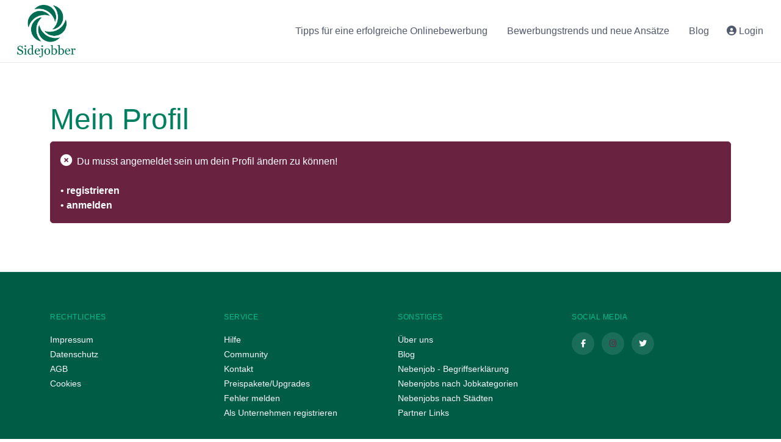

--- FILE ---
content_type: text/html; charset=utf-8
request_url: https://sidejobber.de/profil/bearbeiten
body_size: 3327
content:
	<!DOCTYPE html>
<html lang="de">

<head>
    <base href="/">
    <!-- Required Meta Tags Always Come First -->
    <meta http-equiv="content-type" content="text/html; charset=utf-8">
    <meta name="viewport" content="width=device-width, initial-scale=1">
    <meta name="robots" content="index,follow">
    <meta name="description" content="Bearbeite dein Profil und trage fehlende Informationen ein">
    <title>Konto bearbeiten</title>
    <link rel="canonical" href="https://sidejobber.de/profil/bearbeiten">
    <link rel="shortcut icon" href="/assets/img/logos/favicon.ico">
    <script src="https://kit.fontawesome.com/2b4c750bf4.js" crossorigin="anonymous" defer></script>
    <link href="./assets/css/styles.min.css?v=1.0" rel="stylesheet"><link href="https://cdn.jsdelivr.net/npm/bootstrap-icons@1.10.4/font/bootstrap-icons.css" rel="stylesheet"><link href="https://cdn.jsdelivr.net/npm/select2@4.1.0-rc.0/dist/css/select2.min.css" rel="stylesheet">    <script src="./components/jquery/jquery.min.js"></script>
    <script async src="https://pagead2.googlesyndication.com/pagead/js/adsbygoogle.js?client=ca-pub-3284854152906695"
            crossorigin="anonymous"></script>
</head>

<body class="min-vh-100 d-flex flex-column">
<div class="d-flex flex-column">
    <header id="header" class="navbar navbar-expand-lg navbar-light navbar-end bg-white border-bottom">
    <div class="container-fluid">
        <div class="js-mega-menu navbar-nav-wrap">
            <a class="mx-lg-3 mx-0" href="#" aria-label="Sidejobber">
                <img src="images/logo_alternate.png" title="Logo Sidejobber"
                     alt="Logo" style="max-width: 6rem">
            </a>
            <ul class="navbar-nav order-lg-3 flex-grow-1 flex-lg-grow-0 flex-row justify-content-between">
                                    <li class="d-flex justify-content-end nav-item">
                        <a class="btn btn-ghost-secondary me-2 me-lg-0"
                           href="login">
                            <i class="fa fa-user-circle mr-1"></i>
                            Login
                        </a>
                    </li>
                            </ul>
            <!-- End Account Signin -->
            <!-- Toggler -->
            <button class="navbar-toggler" type="button" data-bs-toggle="collapse" data-bs-target="#navbarNavDropdown"
                    aria-controls="navbarNavDropdown" aria-expanded="false" aria-label="Toggle navigation">
                <span class="navbar-toggler-default">
                  <i class="bi-list"></i>
                </span>
                        <span class="navbar-toggler-toggled">
                  <i class="bi-x"></i>
                </span>
            </button>

            <div id="navbarNavDropdown" class="collapse navbar-collapse">
                <ul class="navbar-nav">
                                        <li class=" nav-item">
                        <a
                                id="34tipps-f%c3%bcr-eine-erfolgreiche-onlinebewerbung"
                                title="Tipps für eine erfolgreiche Onlinebewerbung"
                                class="nav-link "
                                href="/blog/69/tipps-fuer-eine-erfolgreiche-online-bewerbung"
                                role="button">
                            <i class=""></i>Tipps für eine erfolgreiche Onlinebewerbung</a>            </li>
                                <li class=" nav-item">
                        <a
                                id="35bewerbungstrends-und-neue-ans%c3%a4tze"
                                title="Bewerbungstrends und neue Ansätze"
                                class="nav-link "
                                href="/blog/70/bewerbungstrends-und-neue-ansaetze"
                                role="button">
                            <i class=""></i>Bewerbungstrends und neue Ansätze</a>            </li>
                                <li class=" nav-item">
                        <a
                                id="33blog"
                                title="Blog"
                                class="nav-link "
                                href="blog.html"
                                role="button">
                            <i class=""></i>Blog</a>            </li>
                        </ul>
        </div>
    </div>
    </div>
</header>
    <!-- main content area -->
    <main id="content">
        <div class="container content-space-1"><div class="page-header">
    <h2><a href="profil/bearbeiten">Mein Profil</a></h2>
</div>
<div class="alert alert-danger" role="alert">Du musst angemeldet sein um dein Profil ändern zu können!<br><br>
    &#8226; <a href="registrieren.html" class="alert-link">registrieren</a><br>
    &#8226; <a href="login" class="alert-link">anmelden</a></div></div>    </main>
</div>
<footer class="bg-primary-dark border-top border-white-10 overflow-hidden my-auto mb-0">
    <div class="container space-2">
        <div class="row content-space-1">
                            <div class="col-sm-6 col-md-4 col-lg-3 mb-3">
                                                <p class="text-cap text-primary-light">Rechtliches</p>
                            <ul class="list-unstyled"><li><a class="link-sm link-light" href="impressum.html" title="Impressum">Impressum</a></li><li><a class="link-sm link-light" href="datenschutz.html" title="Datenschutz">Datenschutz</a></li><li><a class="link-sm link-light" href="allgemeine-geschaeftsbedingungen" title="AGB">AGB</a></li><li><a class="link-sm link-light" href="cookies.html" title="Cookies">Cookies</a></li></ul>                </div>
                            <div class="col-sm-6 col-md-4 col-lg-3 mb-3">
                                                <p class="text-cap text-primary-light">Service</p>
                            <ul class="list-unstyled"><li><a class="link-sm link-light" href="faq.html" title="Hilfe">Hilfe</a></li><li><a class="link-sm link-light" href="community.html" title="Community">Community</a></li><li><a class="link-sm link-light" href="kontakt.html" title="Kontakt">Kontakt</a></li><li><a class="link-sm link-light" href="preispakete.html" title="Preispakete/Upgrades">Preispakete/Upgrades</a></li><li><a class="link-sm link-light" href="fehler-melden" title="Fehler melden">Fehler melden</a></li><li><a class="link-sm link-light" href="registrieren/arbeitgeber" title="Als Unternehmen registrieren">Als Unternehmen registrieren</a></li></ul>                </div>
                            <div class="col-sm-6 col-md-4 col-lg-3 mb-3">
                                                <p class="text-cap text-primary-light">Sonstiges</p>
                            <ul class="list-unstyled"><li><a class="link-sm link-light" href="ueber-uns" title="Über uns">Über uns</a></li><li><a class="link-sm link-light" href="blog.html" title="Blog">Blog</a></li><li><a class="link-sm link-light" href="seite/was-ist-ein-nebenjob/3" title="Nebenjob - Begriffserklärung">Nebenjob - Begriffserklärung</a></li><li><a class="link-sm link-light" href="jobkategorien.html" title="Nebenjobs nach Jobkategorien">Nebenjobs nach Jobkategorien</a></li><li><a class="link-sm link-light" href="staedte/nebenjobs" title="Nebenjobs nach Städten">Nebenjobs nach Städten</a></li><li><a class="link-sm link-light" href="partnerlinks.html" title="Partner Links">Partner Links</a></li></ul>                </div>
                        <div class="col-sm-6 col-md-4 col-lg-3 ">
                <p class="text-cap text-primary-light">Social Media</p>
                <ul class="list-unstyled">
                    <li class="list-inline-item"><a class="btn btn-icon btn-sm btn-soft-light rounded-circle"
                                                    title="Facebook" href="https://facebook.com/sidejobber">
                            <i class="fab fa-facebook-f min-width-3 text-center mr-2 text-blue"></i></a></li>
                    <li class="list-inline-item"><a class="btn btn-icon btn-sm btn-soft-light rounded-circle"
                                                    title="Instagram" href="https://instagram.com/sidejobber">
                            <i class="fab fa-instagram min-width-3 text-center mr-2 text-danger"></i></a></li>
                    <li class="list-inline-item"><a class="btn btn-icon btn-sm btn-soft-light rounded-circle"
                                                    title="Twitter" href="https://twitter.com/sidejobber1">
                            <i class="fab fa-twitter min-width-3 text-center mr-2 text-blue"></i></a></li>
                </ul>
            </div>
        </div>
    </div>
    <div class="border-top border-white-10"></div>
    <div class="row align-items-md-end py-5 bg-soft-dark">
        <p class="text-white mb-0 text-md-center small">&copy; Copyright by <a
                    href="https://sidejobber.de"
                    class="text-light text-decoration-none">Sidejobber</a> 2020-2025</p>
    </div>
</footer><!-- ========== SECONDARY CONTENTS ========== -->
<script src="./assets/js/main.min.js?v=1.0"></script><script src="https://cdn.jsdelivr.net/npm/select2@4.1.0-rc.0/dist/js/select2.min.js"></script><!-- Go to -->
<a class="js-go-to go-to position-fixed" href="#" style="visibility: hidden; bottom: 2rem; right: 2rem"
   data-hs-go-to-options='{
     "offsetTop": 700,
     "position": {
       "init": {
         "right": 32
       },
       "show": {
         "bottom": 32
       },
       "hide": {
         "bottom": -32
       }
     }
   }'>
    <i class="bi-chevron-up"></i>
</a>
<!-- End Go to -->


<!-- JS Plugins Init. -->
<script>

    (function () {
        // INITIALIZATION OF MEGA MENU
        // =======================================================
        const megaMenu = new HSMegaMenu('.js-mega-menu');

        // INITIALIZATION OF SHOW ANIMATIONS
        // =======================================================
        new HSShowAnimation('.js-animation-link')

        // INITIALIZATION OF TEXT ANIMATION (TYPING)
        // =======================================================
        const typed = HSCore.components.HSTyped.init('.js-text-animation')

        // INITIALIZATION OF GO TO
        // =======================================================
        new HSGoTo('.js-go-to')

        // INITIALIZATION OF NAV SCROLLER
        // =======================================================
        new HsNavScroller('.js-nav-scroller')

        // INITIALIZATION OF SWIPER
        // =======================================================
        const infiniteLoop = new Swiper('.js-swiper-infinite-loop', {
            slidesPerView: 1,
            spaceBetween: 30,
            loop: true,
            pagination: {
                el: '.js-swiper-infinite-loop-pagination',
                clickable: true,
            },
            navigation: {
                nextEl: '.js-swiper-infinite-loop-button-next',
                prevEl: '.js-swiper-infinite-loop-button-prev',
            },
        });

        const navigation = new Swiper('.js-swiper-navigation', {
            navigation: {
                nextEl: '.js-swiper-navigation-button-next',
                prevEl: '.js-swiper-navigation-button-prev',
            },
        });

        // INITIALIZATION OF STICKY BLOCKS
        // =======================================================
        Promise.all(Array.from(document.images)
            .filter(img => !img.complete)
            .map(img => new Promise(resolve => {
                img.onload = img.onerror = resolve
            })))
            .then(() => {
                new HSStickyBlock('.js-sticky-block', {
                    targetSelector: document.getElementById('header').classList.contains('navbar-fixed') ? '#header' : null
                })
            })


        // INITIALIZATION OF SCROLLSPY
        // =======================================================
        new bootstrap.ScrollSpy(document.body, {
            target: '#navbarSettingsEg2',
            offset: 10
        })

        new HSScrollspy('#navbarVerticalNavMenuEg2', {
            breakpoint: 'lg'
        })
    })()


</script>
<!-- Global site tag (gtag.js) - Google Analytics -->
<script async src="https://www.googletagmanager.com/gtag/js?id=UA-172697922-1">
</script>
<script>
    window.dataLayer = window.dataLayer || [];

    function gtag() {
        dataLayer.push(arguments);
    }

    gtag('js', new Date());

    gtag('config', 'UA-172697922-1');
</script>
</body>
</html>


--- FILE ---
content_type: text/html; charset=utf-8
request_url: https://www.google.com/recaptcha/api2/aframe
body_size: 266
content:
<!DOCTYPE HTML><html><head><meta http-equiv="content-type" content="text/html; charset=UTF-8"></head><body><script nonce="zrNLJXTTE_nwtyOpneoaqQ">/** Anti-fraud and anti-abuse applications only. See google.com/recaptcha */ try{var clients={'sodar':'https://pagead2.googlesyndication.com/pagead/sodar?'};window.addEventListener("message",function(a){try{if(a.source===window.parent){var b=JSON.parse(a.data);var c=clients[b['id']];if(c){var d=document.createElement('img');d.src=c+b['params']+'&rc='+(localStorage.getItem("rc::a")?sessionStorage.getItem("rc::b"):"");window.document.body.appendChild(d);sessionStorage.setItem("rc::e",parseInt(sessionStorage.getItem("rc::e")||0)+1);localStorage.setItem("rc::h",'1769799745338');}}}catch(b){}});window.parent.postMessage("_grecaptcha_ready", "*");}catch(b){}</script></body></html>